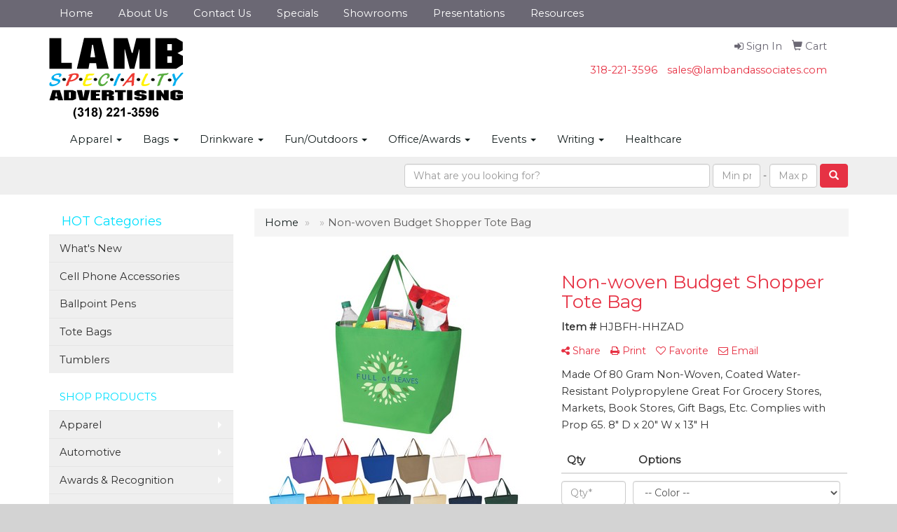

--- FILE ---
content_type: text/html
request_url: https://www.lambandassociates.com/ws/ws.dll/PrDtl?UID=7973&SPC=hjbfh-hhzad&Detail=1
body_size: 14926
content:
<!-- WebExpress Embedded iFrame Page : Product Detail Page -->
<!DOCTYPE html>
<html lang="en">
  <head>
    <meta charset="utf-8">
    <meta http-equiv="X-UA-Compatible" content="IE=edge">
    <meta name="viewport" content="width=device-width, initial-scale=1">
    <!-- The above 3 meta tags *must* come first in the head; any other head content must come *after* these tags -->
    <link href="/distsite/styles/7/common/css/bootstrap.min.css" rel="stylesheet">
    <link rel="stylesheet" type="text/css" href="/distsite/styles/7/common/css/slick/slick.css"/>
    <link href="/distsite/styles/7/common/css/datepicker.css" rel="stylesheet">
    <!-- Additional styles -->
    <link href="/distsite/styles/7/common/css/font-awesome.min.css" rel="stylesheet">
	<!-- Custom styles for this theme -->
    <link href="/we/we.dll/StyleSheet?UN=7973&Type=WETheme-PS&TS=45322.650787037" rel="stylesheet">
    
    <!-- HTML5 shim and Respond.js for IE8 support of HTML5 elements and media queries -->
    <!--[if lt IE 9]>
      <script src="https://oss.maxcdn.com/html5shiv/3.7.2/html5shiv.min.js"></script>
      <script src="https://oss.maxcdn.com/respond/1.4.2/respond.min.js"></script>
    <![endif]-->

<!-- Custom for this page -->

<title>Non-woven Budget Shopper Tote Bag</title>

<style> div.slick-slider { width: 1px; min-width: 100%; *width: 100%; }</style>


<script>

/* Entire page (C) Copyright 2008-2012 Quick Technologies Inc. Copying, distribution or use outside of this site of this   	*/
/* proprietary source code is strictly prohibited. 																		*/

function popup(url, name)
{
	var opts = "toolbar=no,status=no,location=no,menubar=no,resizable=yes,height=500,width=750,scrollbars=no";
	var popupbox = window.open(url, name, opts);
	popupbox.focus();
}

</script>

<!-- Image swap -->
<script src="/js/SwapImages.js"></script>

<!-- For print function -->
<!--
<script>
 window.onload = function()
{
 window.focus();
 window.print();
 setInterval(function() { window.close(); }, 3000); // Chrome requires this so that it doesn't close the window before the print dialog is closed
}
</script>
-->

<!-- End print function -->

<!-- For highslide : VDS and pop-ups -->
	<script type="text/javascript" src="/highslide/highslide-full.packed.js"></script>
	<script type="text/javascript" src="/highslide/highslide.config.js" charset="utf-8"></script>
	<link rel="stylesheet" type="text/css" href="/highslide/highslide.css" />
	<script type="text/javascript">
	hs.lang = {
	   loadingText: '',
	   restoreTitle : 'Click to close.  Click and drag to move.'
	};
	hs.expandCursor = null; // hide zoom cursor
	hs.preserveContent = false;
	</script>
<!-- End highslide -->

<!-- For VDS -->
<script>
function PSLaunchVDS(btn,url)
{
	// If embedded in WE/WEP, then call from main/parent window
	if (window.parent!=window && self.name=='WE_Frame') {
		window.parent.postMessage('WE04-'+url,'*');
		return(false);
	}
	// Otherwise call from this page (for external custom sites embedding PS)
	else {
		btn.href=url;
		return(hs.htmlExpand(btn, { objectType: 'iframe', objectLoadTime:'after', align: 'center', height:775, width:1050, allowWidthReduction:true, minWidth:100, minHeight:100 } ));
	}
}
</script>
<!-- End VDS -->

<!-- End custom -->

<style>

	.page {
		padding:0px;
	}


/* Small Devices, Tablets */
@media only screen and (min-width : 480px) {
.rwd-table th,  .rwd-table td {
	border: 1px solid #ddd !important;
}
}
.rwd-table {
	margin: 1em 0;
	min-width: 300px;
}
.rwd-table th {
	display: none;
	font-weight: normal;
}
.rwd-table td {
	display: block;
}
.rwd-table td:first-child {
	padding-top: .5em;
}
.rwd-table td:last-child {
	padding-bottom: .5em;
}
.rwd-table td:before {
	content: attr(data-th) "";
	font-weight: bold;
	width: 6.5em;
	display: inline-block;
}

@media (min-width: 480px) {
.rwd-table td:before {
	display: none;
}
}
.rwd-table th, .rwd-table td {
	text-align: left;
}

@media (min-width: 480px) {
.rwd-table th, .rwd-table td {
	display: table-cell;
	padding: .25em .5em;
}
.rwd-table th:first-child, .rwd-table td:first-child {
	padding-left: .5em;
}
.rwd-table th:last-child, .rwd-table td:last-child {
	padding-right: 0;
}
.table.rwd-table th,  .table.rwd-table td {
	border: 0;
}
}
</style>

</head>

<body style="background:#fff;">

	<div class="col-lg-12 col-md-12 col-xs-12 container page">

    <!-- Breadcrumbs -->
      <div class="row"  >
      	<div class="col-sm-12">
            <!-- Breadcrums -->
            <ol class="breadcrumb">
              <li><a href="https://www.lambandassociates.com" target="_top">Home</a></li>
    				  <li><a href="#0"></a></li>
    				  <li class="active">Non-woven Budget Shopper Tote Bag</li>
            </ol>
        </div>
      </div>

      <div id="main-content" class="row" style="margin:0px 2px 0px 0px;">




<!-- main content -->

<!--
<img src="/we/we.dll/Pic?UN=7973&F=C&MaxW=400&MaxH=100" alt="" border="0">
-->

<!-- PS Custom Header -->


            <ul id="product-nav" class="list list-unstyled list-inline visible-xs">
              <!--<li ><a href="#" onclick="window.history.back();return(false);"><span class="glyphicon glyphicon-chevron-left"></span> Back to Results</a></li>-->
<!--              <li><a href="#">Next Product <span class="glyphicon glyphicon-chevron-right"></span></a></li>-->
            </ul> <!-- Product Controls -->

        	<div class="row">

        	<div class="col-sm-6">
            	<div id="product-detail">

                    <div id="product-img" class="">
                      <img id="zoom" class="img-responsive" src="/ws/ws.dll/QPic?SN=56780&P=553338767&PX=400" alt="Non-woven Budget Shopper Tote Bag" data-zoom-image="/ws/ws.dll/QPic?SN=56780&P=553338767&PX=1800" >
               		</div>

                    <div id="product-detail-controls" >
                        <div id="product-img-controls">
                            <ul class="list list-inline">
                            	<li><a class="vds-btn" title="Create a virtual sample with your own logo" href="#" onclick="return PSLaunchVDS(this,'https://vds.sage.net/index.html?{%22authKey%22%3A%22PS_7973_e2c0ce8bab16152c800a0571b970b4c9%22%2C%22backgroundID%22%3A%221-553338767%22%2C%22companyLogo%22%3A%22%2Fimages%2Fvdslogo_generic.png%22%2C%22logoRemoval%22%3Afalse%2C%22callbackUrl%22%3A%22%2Fservice%2Fws.dll%2FSWVDSReturn%22%2C%22keepAspectRatio%22%3Atrue}');"><i class="fa fa-pencil-square-o" aria-hidden="true"></i> View with Logo</a></li>
                                <li><a class="dl-btn hidden-vds-mobile" id="DownloadImage" title="Download this image" href="#" onclick="this.href=document.getElementById('zoom').getAttribute('data-zoom-image')+'&ForceDL=1';"><i class="fa fa-arrow-circle-o-down" aria-hidden="true"></i> Download</a></li>
                            </ul>
                        </div>
                	</div><!--/#product detail controls -->

				 <div id="thumbCarousel-container" style="width:1px; min-width: 100%;">
                    <div id="thumbCarousel">
                       <div class="item"><a href="#" onclick="return(false);"><img onclick="SwapImage('zoom',this);" data-lazy="/ws/ws.dll/QPic?SN=56780&P=553338767&PX=300&ReqFrameSize=1&I=1" alt="Non-woven Budget Shopper Tote Bag" title="Non-woven Budget Shopper Tote Bag"></a></div><div class="item"><a href="#" onclick="return(false);"><img onclick="SwapImage('zoom',this);" data-lazy="/ws/ws.dll/QPic?SN=56780&P=553338767&PX=300&ReqFrameSize=1&I=2" alt="Non-woven Budget Shopper Tote Bag" title="Non-woven Budget Shopper Tote Bag"></a></div><div class="item"><a href="#" onclick="return(false);"><img onclick="SwapImage('zoom',this);" data-lazy="/ws/ws.dll/QPic?SN=56780&P=553338767&PX=300&ReqFrameSize=1&I=3" alt="3333 BLK Colorbrite" title="3333 BLK Colorbrite"></a></div><div class="item"><a href="#" onclick="return(false);"><img onclick="SwapImage('zoom',this);" data-lazy="/ws/ws.dll/QPic?SN=56780&P=553338767&PX=300&ReqFrameSize=1&I=4" alt="3333 BLK Silkscreen" title="3333 BLK Silkscreen"></a></div><div class="item"><a href="#" onclick="return(false);"><img onclick="SwapImage('zoom',this);" data-lazy="/ws/ws.dll/QPic?SN=56780&P=553338767&PX=300&ReqFrameSize=1&I=5" alt="3333 CBL Blank" title="3333 CBL Blank"></a></div><div class="item"><a href="#" onclick="return(false);"><img onclick="SwapImage('zoom',this);" data-lazy="/ws/ws.dll/QPic?SN=56780&P=553338767&PX=300&ReqFrameSize=1&I=6" alt="3333 CBL Colorbrite" title="3333 CBL Colorbrite"></a></div><div class="item"><a href="#" onclick="return(false);"><img onclick="SwapImage('zoom',this);" data-lazy="/ws/ws.dll/QPic?SN=56780&P=553338767&PX=300&ReqFrameSize=1&I=7" alt="3333 CBL Silkscreen" title="3333 CBL Silkscreen"></a></div><div class="item"><a href="#" onclick="return(false);"><img onclick="SwapImage('zoom',this);" data-lazy="/ws/ws.dll/QPic?SN=56780&P=553338767&PX=300&ReqFrameSize=1&I=8" alt="3333 GRF Blank" title="3333 GRF Blank"></a></div><div class="item"><a href="#" onclick="return(false);"><img onclick="SwapImage('zoom',this);" data-lazy="/ws/ws.dll/QPic?SN=56780&P=553338767&PX=300&ReqFrameSize=1&I=9" alt="3333 GRF Colorbrite" title="3333 GRF Colorbrite"></a></div><div class="item"><a href="#" onclick="return(false);"><img onclick="SwapImage('zoom',this);" data-lazy="/ws/ws.dll/QPic?SN=56780&P=553338767&PX=300&ReqFrameSize=1&I=10" alt="3333 GRF Silkscreen" title="3333 GRF Silkscreen"></a></div><div class="item"><a href="#" onclick="return(false);"><img onclick="SwapImage('zoom',this);" data-lazy="/ws/ws.dll/QPic?SN=56780&P=553338767&PX=300&ReqFrameSize=1&I=11" alt="3333 GRK Blank" title="3333 GRK Blank"></a></div><div class="item"><a href="#" onclick="return(false);"><img onclick="SwapImage('zoom',this);" data-lazy="/ws/ws.dll/QPic?SN=56780&P=553338767&PX=300&ReqFrameSize=1&I=12" alt="3333 GRK Colorbrite" title="3333 GRK Colorbrite"></a></div><div class="item"><a href="#" onclick="return(false);"><img onclick="SwapImage('zoom',this);" data-lazy="/ws/ws.dll/QPic?SN=56780&P=553338767&PX=300&ReqFrameSize=1&I=13" alt="3333 GRK Silkscreen" title="3333 GRK Silkscreen"></a></div><div class="item"><a href="#" onclick="return(false);"><img onclick="SwapImage('zoom',this);" data-lazy="/ws/ws.dll/QPic?SN=56780&P=553338767&PX=300&ReqFrameSize=1&I=14" alt="3333 NAT Blank" title="3333 NAT Blank"></a></div><div class="item"><a href="#" onclick="return(false);"><img onclick="SwapImage('zoom',this);" data-lazy="/ws/ws.dll/QPic?SN=56780&P=553338767&PX=300&ReqFrameSize=1&I=15" alt="3333 NAT Colorbrite" title="3333 NAT Colorbrite"></a></div><div class="item"><a href="#" onclick="return(false);"><img onclick="SwapImage('zoom',this);" data-lazy="/ws/ws.dll/QPic?SN=56780&P=553338767&PX=300&ReqFrameSize=1&I=16" alt="3333 NAT Silkscreen" title="3333 NAT Silkscreen"></a></div><div class="item"><a href="#" onclick="return(false);"><img onclick="SwapImage('zoom',this);" data-lazy="/ws/ws.dll/QPic?SN=56780&P=553338767&PX=300&ReqFrameSize=1&I=17" alt="3333 NAV Blank" title="3333 NAV Blank"></a></div><div class="item"><a href="#" onclick="return(false);"><img onclick="SwapImage('zoom',this);" data-lazy="/ws/ws.dll/QPic?SN=56780&P=553338767&PX=300&ReqFrameSize=1&I=18" alt="3333 NAV Colorbrite" title="3333 NAV Colorbrite"></a></div><div class="item"><a href="#" onclick="return(false);"><img onclick="SwapImage('zoom',this);" data-lazy="/ws/ws.dll/QPic?SN=56780&P=553338767&PX=300&ReqFrameSize=1&I=19" alt="3333 NAV Silkscreen" title="3333 NAV Silkscreen"></a></div><div class="item"><a href="#" onclick="return(false);"><img onclick="SwapImage('zoom',this);" data-lazy="/ws/ws.dll/QPic?SN=56780&P=553338767&PX=300&ReqFrameSize=1&I=20" alt="3333 ORN Blank" title="3333 ORN Blank"></a></div><div class="item"><a href="#" onclick="return(false);"><img onclick="SwapImage('zoom',this);" data-lazy="/ws/ws.dll/QPic?SN=56780&P=553338767&PX=300&ReqFrameSize=1&I=21" alt="3333 ORN Colorbrite" title="3333 ORN Colorbrite"></a></div><div class="item"><a href="#" onclick="return(false);"><img onclick="SwapImage('zoom',this);" data-lazy="/ws/ws.dll/QPic?SN=56780&P=553338767&PX=300&ReqFrameSize=1&I=22" alt="3333 ORN Silkscreen" title="3333 ORN Silkscreen"></a></div><div class="item"><a href="#" onclick="return(false);"><img onclick="SwapImage('zoom',this);" data-lazy="/ws/ws.dll/QPic?SN=56780&P=553338767&PX=300&ReqFrameSize=1&I=23" alt="3333 PNK Colorbrite" title="3333 PNK Colorbrite"></a></div><div class="item"><a href="#" onclick="return(false);"><img onclick="SwapImage('zoom',this);" data-lazy="/ws/ws.dll/QPic?SN=56780&P=553338767&PX=300&ReqFrameSize=1&I=24" alt="3333 PNK Silkscreen" title="3333 PNK Silkscreen"></a></div><div class="item"><a href="#" onclick="return(false);"><img onclick="SwapImage('zoom',this);" data-lazy="/ws/ws.dll/QPic?SN=56780&P=553338767&PX=300&ReqFrameSize=1&I=25" alt="3333 PUR Silkscreen" title="3333 PUR Silkscreen"></a></div><div class="item"><a href="#" onclick="return(false);"><img onclick="SwapImage('zoom',this);" data-lazy="/ws/ws.dll/QPic?SN=56780&P=553338767&PX=300&ReqFrameSize=1&I=26" alt="3333 PUR Blank" title="3333 PUR Blank"></a></div><div class="item"><a href="#" onclick="return(false);"><img onclick="SwapImage('zoom',this);" data-lazy="/ws/ws.dll/QPic?SN=56780&P=553338767&PX=300&ReqFrameSize=1&I=27" alt="3333 PUR Colorbrite" title="3333 PUR Colorbrite"></a></div><div class="item"><a href="#" onclick="return(false);"><img onclick="SwapImage('zoom',this);" data-lazy="/ws/ws.dll/QPic?SN=56780&P=553338767&PX=300&ReqFrameSize=1&I=28" alt="3333 RED Blank" title="3333 RED Blank"></a></div><div class="item"><a href="#" onclick="return(false);"><img onclick="SwapImage('zoom',this);" data-lazy="/ws/ws.dll/QPic?SN=56780&P=553338767&PX=300&ReqFrameSize=1&I=29" alt="3333 RED Colorbrite" title="3333 RED Colorbrite"></a></div><div class="item"><a href="#" onclick="return(false);"><img onclick="SwapImage('zoom',this);" data-lazy="/ws/ws.dll/QPic?SN=56780&P=553338767&PX=300&ReqFrameSize=1&I=30" alt="3333 RED Silkscreen" title="3333 RED Silkscreen"></a></div><div class="item"><a href="#" onclick="return(false);"><img onclick="SwapImage('zoom',this);" data-lazy="/ws/ws.dll/QPic?SN=56780&P=553338767&PX=300&ReqFrameSize=1&I=31" alt="3333 ROY Blank" title="3333 ROY Blank"></a></div><div class="item"><a href="#" onclick="return(false);"><img onclick="SwapImage('zoom',this);" data-lazy="/ws/ws.dll/QPic?SN=56780&P=553338767&PX=300&ReqFrameSize=1&I=32" alt="3333 ROY Propped Blank" title="3333 ROY Propped Blank"></a></div><div class="item"><a href="#" onclick="return(false);"><img onclick="SwapImage('zoom',this);" data-lazy="/ws/ws.dll/QPic?SN=56780&P=553338767&PX=300&ReqFrameSize=1&I=33" alt="3333 ROY Silkscreen" title="3333 ROY Silkscreen"></a></div><div class="item"><a href="#" onclick="return(false);"><img onclick="SwapImage('zoom',this);" data-lazy="/ws/ws.dll/QPic?SN=56780&P=553338767&PX=300&ReqFrameSize=1&I=34" alt="3333 TAN Blank" title="3333 TAN Blank"></a></div><div class="item"><a href="#" onclick="return(false);"><img onclick="SwapImage('zoom',this);" data-lazy="/ws/ws.dll/QPic?SN=56780&P=553338767&PX=300&ReqFrameSize=1&I=35" alt="3333 TAN Colorbrite" title="3333 TAN Colorbrite"></a></div><div class="item"><a href="#" onclick="return(false);"><img onclick="SwapImage('zoom',this);" data-lazy="/ws/ws.dll/QPic?SN=56780&P=553338767&PX=300&ReqFrameSize=1&I=36" alt="3333 TAN Silkscreen" title="3333 TAN Silkscreen"></a></div><div class="item"><a href="#" onclick="return(false);"><img onclick="SwapImage('zoom',this);" data-lazy="/ws/ws.dll/QPic?SN=56780&P=553338767&PX=300&ReqFrameSize=1&I=37" alt="3333 WHT Blank" title="3333 WHT Blank"></a></div><div class="item"><a href="#" onclick="return(false);"><img onclick="SwapImage('zoom',this);" data-lazy="/ws/ws.dll/QPic?SN=56780&P=553338767&PX=300&ReqFrameSize=1&I=38" alt="3333 WHT Colorbrite" title="3333 WHT Colorbrite"></a></div><div class="item"><a href="#" onclick="return(false);"><img onclick="SwapImage('zoom',this);" data-lazy="/ws/ws.dll/QPic?SN=56780&P=553338767&PX=300&ReqFrameSize=1&I=39" alt="3333 WHT Silkscreen" title="3333 WHT Silkscreen"></a></div><div class="item"><a href="#" onclick="return(false);"><img onclick="SwapImage('zoom',this);" data-lazy="/ws/ws.dll/QPic?SN=56780&P=553338767&PX=300&ReqFrameSize=1&I=40" alt="3333 YEL Blank" title="3333 YEL Blank"></a></div><div class="item"><a href="#" onclick="return(false);"><img onclick="SwapImage('zoom',this);" data-lazy="/ws/ws.dll/QPic?SN=56780&P=553338767&PX=300&ReqFrameSize=1&I=41" alt="3333 YEL Colorbrite" title="3333 YEL Colorbrite"></a></div><div class="item"><a href="#" onclick="return(false);"><img onclick="SwapImage('zoom',this);" data-lazy="/ws/ws.dll/QPic?SN=56780&P=553338767&PX=300&ReqFrameSize=1&I=42" alt="3333 YEL Silkscreen" title="3333 YEL Silkscreen"></a></div><div class="item"><a href="#" onclick="return(false);"><img onclick="SwapImage('zoom',this);" data-lazy="/ws/ws.dll/QPic?SN=56780&P=553338767&PX=300&ReqFrameSize=1&I=43" alt="3333 GRA Blank" title="3333 GRA Blank"></a></div><div class="item"><a href="#" onclick="return(false);"><img onclick="SwapImage('zoom',this);" data-lazy="/ws/ws.dll/QPic?SN=56780&P=553338767&PX=300&ReqFrameSize=1&I=44" alt="3333 GRA Colorbrite" title="3333 GRA Colorbrite"></a></div><div class="item"><a href="#" onclick="return(false);"><img onclick="SwapImage('zoom',this);" data-lazy="/ws/ws.dll/QPic?SN=56780&P=553338767&PX=300&ReqFrameSize=1&I=45" alt="3333 GRA Silkscreen" title="3333 GRA Silkscreen"></a></div>
                    </div>
				</div>

                </div> <!-- /#product detail -->
            </div> <!--/.col 6 -->

            <div class="col-sm-6">

                 <div id="product-controls">
                   <div class="row">
                        <div class="col-xs-6">
                             <span  style="display:none;"><a href="#" target="_parent" class="hidden-xs"  title="Previous item"><span class="glyphicon glyphicon-chevron-left"></span> Previous</a></span>
                        </div>
                        <div class="col-xs-6 text-right">
                          	 <span  style="display:none;"><a href="#" target="_parent" class="hidden-xs"  title="Next item"><span class="glyphicon glyphicon-chevron-right"></span> Next</a></span>
                        </div>
                   </div>
               </div>

               <h1 class="product-name">Non-woven Budget Shopper Tote Bag</h1>
                <p class="item-numb"><span class="notranslate"><strong>Item #</strong> HJBFH-HHZAD</span></p>
				<!--
	                <p class="item-numb"><strong>SAGE #</strong> 56780</p>
				-->


                <!-- Share Print Email -->
                <ul id="share-block" class="list list-inline">
                	  
                    <li><a href="#" onclick="$('#share-toolbar').toggle();return(false);"><i class="fa fa-share-alt" aria-hidden="true"></i> Share</a></li>
                    
                    
                    <li><a href="#" onclick="popup('https://www.lambandassociates.com/ws/ws.dll/PrDtl?UID=7973&SPC=hjbfh-hhzad&Detail=1&Print=1','PrintProd');return(false);"><i class="fa fa-print" aria-hidden="true"></i> Print</a></li>
                    
                    <li class="list-inline-item" ><a href="javascript:void(0);" id="favorite-link" onclick="HandleFavorite();"><i id="favorite-icon" class="fa fa-heart-o"></i> Favorite</a></li>
                    
                    <li><a href="#" data-toggle="modal" data-target="#email-product"><i class="fa fa-envelope-o" aria-hidden="true"></i> Email</a></li>
                    
                </ul>

                <div id="share-toolbar" style="display:none;" class="a2a_kit a2a_kit_size_20 a2a_default_style" data-a2a-url="https://www.lambandassociates.com/p/HJBFH-HHZAD/non-woven-budget-shopper-tote-bag" data-a2a-title="">
                  <a class="a2a_button_facebook"></a>
                  <a class="a2a_button_twitter"></a>
                  <a class="a2a_button_linkedin"></a>
                  <a class="a2a_button_pinterest"></a>
                  <a class="a2a_button_copy_link"></a>
        				  <a class="a2a_dd" href="https://www.addtoany.com/share"></a>
            </div>
            <script async src="https://static.addtoany.com/menu/page.js"></script>



                <p class="item-desc">
                Made Of 80 Gram Non-Woven, Coated Water-Resistant Polypropylene Great For Grocery Stores, Markets, Book Stores, Gift Bags, Etc.  Complies with Prop 65.  8&quot; D x 20&quot; W x 13&quot; H
                </p>

        <div class="alert alert-warning"  style="display:none;"><i class="fa fa-exclamation-circle"></i> This product is no longer active. Confirm pricing and availability. </div>

						<div class="alert-compliance"  style="display:none;" >
							<span class="warning-icon"></span><div class="msg"><p><b>WARNING: </b></div>
						</div>


<!-- ORDER MATRIX -->
<form name="OrderMatrixFrm" method="post" action="/ws/ws.dll/ModCart?UN=7973&Rec=553338767&Type=Order&FromMatrix=1&ReqMoreInput=1">

<table id="order-grid" class="table table-none" style="margin-top:20px;">
  <thead>
    <tr>
        <th>Qty</th>
        <th>Options</th>
    </tr>
  </thead>
  <tbody>
      <tr id="OrderRow_1"><td class="col-sm-3"><div class="inventory-wrap"><input type="text" class="form-control" id="Order_1_Qty" name="Order_1_Qty" onkeypress="ShowOrderRow(2);" placeholder="Qty*"><span id="Inventory_1"></span></div></td><td><div class="form-group"><select class="form-control matrixfld" id="Order_1_Clr" name="Order_1_Clr" onchange="ShowOrderRow(2);"><option value="">-- Color --</option><option value="Black">Black</option><option value="Light Blue">Light Blue</option><option value="Forest Green">Forest Green</option><option value="Kelly Green">Kelly Green</option><option value="Natural">Natural</option><option value="Navy Blue">Navy Blue</option><option value="Orange">Orange</option><option value="Pink">Pink</option><option value="Purple">Purple</option><option value="Red">Red</option><option value="Royal Blue">Royal Blue</option><option value="Tan">Tan</option><option value="White">White</option><option value="Yellow">Yellow</option><option value="Gray">Gray</option></select></div><div class="form-group"></div><div class="form-group"><select class="form-control matrixfld" id="Order_1_Custom2" name="Order_1_Custom2" onchange="ShowOrderRow(2);"><option value="">-- Additional Charges --</option><option value="1">Silk Screen Extra Location Charge (+$0.50)</option><option value="2">Transfer Extra Color Charge (+$0.50)</option><option value="3">Transfer Extra Location Charge (+$0.50)</option></select></div></td></tr><tr id="OrderRow_2" style="display:none;"><td class="col-sm-3"><div class="inventory-wrap"><input type="text" class="form-control" id="Order_2_Qty" name="Order_2_Qty" onkeypress="ShowOrderRow(3);" placeholder="Qty*"><span id="Inventory_2"></span></div></td><td><div class="form-group"><select class="form-control matrixfld" id="Order_2_Clr" name="Order_2_Clr" onchange="ShowOrderRow(3);"><option value="">-- Color --</option></select></div><div class="form-group"></div><div class="form-group"><select class="form-control matrixfld" id="Order_2_Custom2" name="Order_2_Custom2" onchange="ShowOrderRow(3);"><option value="">-- Additional Charges --</option></select></div></td></tr><tr id="OrderRow_3" style="display:none;"><td class="col-sm-3"><div class="inventory-wrap"><input type="text" class="form-control" id="Order_3_Qty" name="Order_3_Qty" onkeypress="ShowOrderRow(4);" placeholder="Qty*"><span id="Inventory_3"></span></div></td><td><div class="form-group"><select class="form-control matrixfld" id="Order_3_Clr" name="Order_3_Clr" onchange="ShowOrderRow(4);"><option value="">-- Color --</option></select></div><div class="form-group"></div><div class="form-group"><select class="form-control matrixfld" id="Order_3_Custom2" name="Order_3_Custom2" onchange="ShowOrderRow(4);"><option value="">-- Additional Charges --</option></select></div></td></tr><tr id="OrderRow_4" style="display:none;"><td class="col-sm-3"><div class="inventory-wrap"><input type="text" class="form-control" id="Order_4_Qty" name="Order_4_Qty" onkeypress="ShowOrderRow(5);" placeholder="Qty*"><span id="Inventory_4"></span></div></td><td><div class="form-group"><select class="form-control matrixfld" id="Order_4_Clr" name="Order_4_Clr" onchange="ShowOrderRow(5);"><option value="">-- Color --</option></select></div><div class="form-group"></div><div class="form-group"><select class="form-control matrixfld" id="Order_4_Custom2" name="Order_4_Custom2" onchange="ShowOrderRow(5);"><option value="">-- Additional Charges --</option></select></div></td></tr><tr id="OrderRow_5" style="display:none;"><td class="col-sm-3"><div class="inventory-wrap"><input type="text" class="form-control" id="Order_5_Qty" name="Order_5_Qty" onkeypress="ShowOrderRow(6);" placeholder="Qty*"><span id="Inventory_5"></span></div></td><td><div class="form-group"><select class="form-control matrixfld" id="Order_5_Clr" name="Order_5_Clr" onchange="ShowOrderRow(6);"><option value="">-- Color --</option></select></div><div class="form-group"></div><div class="form-group"><select class="form-control matrixfld" id="Order_5_Custom2" name="Order_5_Custom2" onchange="ShowOrderRow(6);"><option value="">-- Additional Charges --</option></select></div></td></tr><tr id="OrderRow_6" style="display:none;"><td class="col-sm-3"><div class="inventory-wrap"><input type="text" class="form-control" id="Order_6_Qty" name="Order_6_Qty" onkeypress="ShowOrderRow(7);" placeholder="Qty*"><span id="Inventory_6"></span></div></td><td><div class="form-group"><select class="form-control matrixfld" id="Order_6_Clr" name="Order_6_Clr" onchange="ShowOrderRow(7);"><option value="">-- Color --</option></select></div><div class="form-group"></div><div class="form-group"><select class="form-control matrixfld" id="Order_6_Custom2" name="Order_6_Custom2" onchange="ShowOrderRow(7);"><option value="">-- Additional Charges --</option></select></div></td></tr><tr id="OrderRow_7" style="display:none;"><td class="col-sm-3"><div class="inventory-wrap"><input type="text" class="form-control" id="Order_7_Qty" name="Order_7_Qty" onkeypress="ShowOrderRow(8);" placeholder="Qty*"><span id="Inventory_7"></span></div></td><td><div class="form-group"><select class="form-control matrixfld" id="Order_7_Clr" name="Order_7_Clr" onchange="ShowOrderRow(8);"><option value="">-- Color --</option></select></div><div class="form-group"></div><div class="form-group"><select class="form-control matrixfld" id="Order_7_Custom2" name="Order_7_Custom2" onchange="ShowOrderRow(8);"><option value="">-- Additional Charges --</option></select></div></td></tr><tr id="OrderRow_8" style="display:none;"><td class="col-sm-3"><div class="inventory-wrap"><input type="text" class="form-control" id="Order_8_Qty" name="Order_8_Qty" onkeypress="ShowOrderRow(9);" placeholder="Qty*"><span id="Inventory_8"></span></div></td><td><div class="form-group"><select class="form-control matrixfld" id="Order_8_Clr" name="Order_8_Clr" onchange="ShowOrderRow(9);"><option value="">-- Color --</option></select></div><div class="form-group"></div><div class="form-group"><select class="form-control matrixfld" id="Order_8_Custom2" name="Order_8_Custom2" onchange="ShowOrderRow(9);"><option value="">-- Additional Charges --</option></select></div></td></tr><tr id="OrderRow_9" style="display:none;"><td class="col-sm-3"><div class="inventory-wrap"><input type="text" class="form-control" id="Order_9_Qty" name="Order_9_Qty" onkeypress="ShowOrderRow(10);" placeholder="Qty*"><span id="Inventory_9"></span></div></td><td><div class="form-group"><select class="form-control matrixfld" id="Order_9_Clr" name="Order_9_Clr" onchange="ShowOrderRow(10);"><option value="">-- Color --</option></select></div><div class="form-group"></div><div class="form-group"><select class="form-control matrixfld" id="Order_9_Custom2" name="Order_9_Custom2" onchange="ShowOrderRow(10);"><option value="">-- Additional Charges --</option></select></div></td></tr><tr id="OrderRow_10" style="display:none;"><td class="col-sm-3"><div class="inventory-wrap"><input type="text" class="form-control" id="Order_10_Qty" name="Order_10_Qty" onkeypress="ShowOrderRow(11);" placeholder="Qty*"><span id="Inventory_10"></span></div></td><td><div class="form-group"><select class="form-control matrixfld" id="Order_10_Clr" name="Order_10_Clr" onchange="ShowOrderRow(11);"><option value="">-- Color --</option></select></div><div class="form-group"></div><div class="form-group"><select class="form-control matrixfld" id="Order_10_Custom2" name="Order_10_Custom2" onchange="ShowOrderRow(11);"><option value="">-- Additional Charges --</option></select></div></td></tr>
   </tbody>
 </table>




<!-- alert -->
<div class="alert alert-price-msg"  style="display:none;" >Please click a button below or contact us for pricing information.</div>

		<div id="order-options">
      
        <a href="/ws/ws.dll/ModCart?Add=1&DistID=7973&Rec=553338767&Type=Order" class="btn btn-default btn-add-cart"  onclick="if (document.getElementById('Order_1_Qty')) {if (!OrderMatrixValidator(OrderMatrixFrm, 'Order')) return(false); OrderMatrixFrm.submit(); return(false);}">Add to Cart</a>
      
      
        <a class="btn btn-default btn-request-info"  href="#" data-toggle="modal" data-target="#request-info-modal" onclick="InjectRecaptcha();">Request Info</a>
      
      <!--
        <a class="btn btn-default btn-request-info"  href="/ws/ws.dll/ModCart?Add=1&DistID=7973&Rec=553338767&Type=Info">Request Info</a>
      -->

      
        <a class="btn btn-default btn-request-quote"  href="/ws/ws.dll/ModCart?Add=1&DistID=7973&Rec=553338767&Type=Quote" onclick="if (document.getElementById('Order_1_Qty')) {if (!OrderMatrixValidator(OrderMatrixFrm, 'Quote')) return(false); OrderMatrixFrm.submit(); return(false);}">Request Quote</a>
      
    </div><!-- order options -->

</form>

                <div class="clearfix"></div>

       

            </div> <!--/.col 6 -->

        </div> <!-- /.row -->

    <p class="detail-title"><br></p>

	


    <table id="price-grid" class="table rwd-table">
		<tr id="price-qty-row">
			<th>Quantity:</th>
			<th><span class="notranslate">150</span></th>
			<th><span class="notranslate">250</span></th>
			<th><span class="notranslate">500</span></th>
			<th><span class="notranslate">1,000</span></th>
			<th><span class="notranslate">2,500</span></th>
			<!--<th><span class="notranslate"></span></th>-->
		</tr>

	  <!--
      <tr>
        <td data-th="Quantity:">Pcs. Per Unit:</td>
        <td data-th="150">1</td>
        <td data-th="250">1</td>
        <td data-th="500">1</td>
        <td data-th="1,000">1</td>
        <td data-th="2,500">1</td>
        <td data-th="">0</td>
      </tr>
	  -->
	  <!--
      <tr>
        <td data-th="Quantity:">Reg. Price <small>(each):</small></td>
        <td data-th="150"><span class="notranslate">$2.61</span></td>
        <td data-th="250"><span class="notranslate">$2.27</span></td>
        <td data-th="500"><span class="notranslate">$1.97</span></td>
        <td data-th="1,000"><span class="notranslate">$1.71</span></td>
        <td data-th="2,500"><span class="notranslate">$1.49</span></td>
        <td data-th=""></td>
      </tr>
	  -->
      <tr>
        <td data-th="Quantity:">Your Price <small>(each)</small>:</td>
        <td data-th="150"><span class="notranslate">$2.61</span></td>
        <td data-th="250"><span class="notranslate">$2.27</span></td>
        <td data-th="500"><span class="notranslate">$1.97</span></td>
        <td data-th="1,000"><span class="notranslate">$1.71</span></td>
        <td data-th="2,500"><span class="notranslate">$1.49</span></td>
        <!--<td data-th=""></td>-->
      </tr>
	  <!--
      <tr>
        <td data-th="Quantity:">Your Savings:</td>
        <td data-th="150"></td>
        <td data-th="250"></td>
        <td data-th="500"></td>
        <td data-th="1,000"></td>
        <td data-th="2,500"></td>
        <td data-th=""></td>
      </tr>
	  -->
    </table>


	<div class="pull-right"><small><span class="notranslate"></span></small></div>
	<div class="clear"></div>

	<div><small>Setup Charge: $50.00.  Additional charges may apply.</small></div>

	



		<!-- Title -->
        <p class="detail-title"><br></p>

<!-- Begin Panels -->
<div class="panel-group product-accordian" id="accordion" role="tablist" aria-multiselectable="true">

  <div class="panel panel-default"  >
    <div class="panel-heading" role="tab" id="headingOne">
      <h4 class="panel-title">
        <a class="collapsed accordion-toggle" data-toggle="collapse" data-parent="#accordion" style="cursor:pointer;" data-target="#collapseOne" aria-expanded="false" aria-controls="collapseOne">
          Colors
        </a>
      </h4>
    </div>
    <div id="collapseOne" class="panel-collapse collapse" role="tabpanel" aria-labelledby="headingOne">
      <div class="panel-body">
        <p>Black, Light Blue, Forest Green, Kelly Green, Natural, Navy Blue, Orange, Pink, Purple, Red, Royal Blue, Tan, White, Yellow, Gray</p>
      </div>
    </div>
  </div>

  <div class="panel panel-default"  >
    <div class="panel-heading" role="tab" id="headingFive">
      <h4 class="panel-title">
        <a class="collapsed accordion-toggle" data-toggle="collapse" data-parent="#accordion" style="cursor:pointer;" data-target="#collapseFive" aria-expanded="false" aria-controls="collapseFive">
          Themes
        </a>
      </h4>
    </div>
    <div id="collapseFive" class="panel-collapse collapse" role="tabpanel" aria-labelledby="headingOne">
      <div class="panel-body">
        <p>Convention, Library, Office, Shopping, Trade Show</p>
      </div>
    </div>
  </div>

  <div class="panel panel-default"  >
    <div class="panel-heading" role="tab" id="headingTwo">
      <h4 class="panel-title">
        <a class="collapsed accordion-toggle" data-toggle="collapse" data-parent="#accordion" style="cursor:pointer;" data-target="#collapseTwo" aria-expanded="false" aria-controls="collapseTwo">
          Imprint Information
        </a>
      </h4>
    </div>
    <div id="collapseTwo" class="panel-collapse collapse" role="tabpanel" aria-labelledby="headingTwo">
      <div class="panel-body">
       <p>Heat transfer, silk screen. 8&quot; H x 10&quot; W on side1. Price includes 1 colors, 1 side, 1 location(s)</p>
      </div>
    </div>
  </div>

  <div class="panel panel-default"  >
    <div class="panel-heading" role="tab" id="headingThree">
      <h4 class="panel-title">
        <a class="collapsed accordion-toggle" data-toggle="collapse" data-parent="#accordion" style="cursor:pointer;" data-target="#collapseThree" aria-expanded="false" aria-controls="collapseThree">
          Options
        </a>
      </h4>
    </div>
    <div id="collapseThree" class="panel-collapse collapse" role="tabpanel" aria-labelledby="headingThree">
      <div class="panel-body">
        <p>Additional Options:  
Additional Charges:  Silk Screen Extra Location Charge (+$0.50), Transfer Extra Color Charge (+$0.50), Transfer Extra Location Charge (+$0.50)</p>
      </div>
    </div>
  </div>

  <div class="panel panel-default"  >
    <div class="panel-heading" role="tab" id="headingFour">
      <h4 class="panel-title">
        <a class="collapsed accordion-toggle" data-toggle="collapse" data-parent="#accordion" style="cursor:pointer;" data-target="#collapseFour" aria-expanded="false" aria-controls="collapseFour">
          Additional Information
        </a>
      </h4>
    </div>
    <div id="collapseFour" class="panel-collapse collapse" role="tabpanel" aria-labelledby="headingFour">
      <div class="panel-body">
        <p>Environmentally Friendly, Recyclable</p>
      </div>
    </div>
  </div>

  <div class="panel panel-default"  >
    <div class="panel-heading" role="tab" id="headingSix">
      <h4 class="panel-title">
        <a class="collapsed accordion-toggle" data-toggle="collapse" data-parent="#accordion" style="cursor:pointer;" data-target="#collapseSix" aria-expanded="false" aria-controls="collapseSix">
          Delivery Information
        </a>
      </h4>
    </div>
    <div id="collapseSix" class="panel-collapse collapse" role="tabpanel" aria-labelledby="headingFour">
      <div class="panel-body">
	        <p  >Production Time: 5 to 10 working days</p>
	        <p  >Packaging: Bulk; 50 units/ctn; 6 lbs./ctn; Dimensions: 19&quot; x 15&quot; x 12&quot;</p>
	        <p  style="display:none;" >Shipping Point: <img src="/webstore/CountryFlags/US.gif" alt=""> 33777 (Florida, United States)</p>
      </div>
    </div>
  </div>

</div> <!-- End panels -->

<!-- Supplier additional HTML -->


<!-- Product detail additional text -->
<p>Shipping is additional</p><br>&nbsp;<br>

<!-- Similar products -->
<hr/>
<div id="similar-container">
  <p class="detail-title">You might also like...</p>
    <div id="similarCarousel"> <div class="item">
  <a href="https://www.lambandassociates.com/p/EMXFJ-GEETL/non-woven-insulated-shopper-tote-bag" target="_parent">
  <div class="pr-list-grid">
     <img class="img-responsive" src="/ws/ws.dll/QPic?SN=56780&P=512815369&I=0&PX=300" alt="Non-woven Insulated Shopper Tote Bag">
     <p class="pr-name">Non-woven Insulated Shopper Tote Bag</p>
     <p class="pr-price"  ><span class="notranslate">$4.29</span> - <span class="notranslate">$7.50</span></p>
     <p class="pr-number"  >Item #EMXFJ-GEETL</p>
  </div>
  </a>
</div>

<div class="item">
  <a href="https://www.lambandassociates.com/p/CMAFG-HMITU/matte-laminated-non-woven-shopper-tote-bag" target="_parent">
  <div class="pr-list-grid">
     <img class="img-responsive" src="/ws/ws.dll/QPic?SN=56780&P=993415666&I=0&PX=300" alt="Matte Laminated Non-woven Shopper Tote Bag">
     <p class="pr-name">Matte Laminated Non-woven Shopper Tote Bag</p>
     <p class="pr-price"  ><span class="notranslate">$2.25</span> - <span class="notranslate">$3.94</span></p>
     <p class="pr-number"  >Item #CMAFG-HMITU</p>
  </div>
  </a>
</div>

<div class="item">
  <a href="https://www.lambandassociates.com/p/GLWCA-MWXNU/soho-tartan-laminated-non-woven-shopper-bag" target="_parent">
  <div class="pr-list-grid">
     <img class="img-responsive" src="/ws/ws.dll/QPic?SN=56780&P=535886290&I=0&PX=300" alt="Soho Tartan Laminated Non-woven Shopper Bag">
     <p class="pr-name">Soho Tartan Laminated Non-woven Shopper Bag</p>
     <p class="pr-price"  ><span class="notranslate">$1.99</span> - <span class="notranslate">$3.47</span></p>
     <p class="pr-number"  >Item #GLWCA-MWXNU</p>
  </div>
  </a>
</div>

 </div>
</div>


<!-- PS Custom Footer -->


<!-- end main content -->

      </div> <!-- /.row -->
    </div> <!-- /container -->


<!-- Request Info Modal -->
<div class="modal fade" id="request-info-modal" tabindex="-1" role="dialog" aria-labelledby="Request Info">
  <div class="modal-dialog modal-lg" role="document">
    <div class="modal-content">
    	<form id="request-info-form" class="form-horizontal" action="/ws/ws.dll/PSRequestInfo?UN=7973" method="POST">
        <input type="hidden" name="ProdID" value="553338767">
        <input type="hidden" name="Type" value="PS">
          <div class="modal-header">
            <button type="button" class="close" data-dismiss="modal" aria-label="Close"><span aria-hidden="true">&times;</span></button>
            <h4 class="modal-title">Request Info</h4>
          </div>
          <div class="modal-body">
            <div class="row">
                <div class="col-xs-3 col-sm-2">
                    <img class="img-responsive product-image" src="/ws/ws.dll/QPic?SN=56780&P=553338767&PX=400"/>
                </div>
                <div class="col-xs-9 col-sm-10">
                    <p><strong>Non-woven Budget Shopper Tote Bag</strong></p>
                    <p><strong>Item#</strong> HJBFH-HHZAD</p>
                    <p style="font-size:14px;">Fill out the form below to receive more information about this product.</p>

                </div>
             </div>

                   <div class="modal-form" style="margin-top:20px;">

                     <div class="form-group">
                         <label class="col-sm-3" for="requestName">Name</label>
                         <div class="col-sm-9">
                             <input type="text" id="requestName" class="form-control" name="name" placeholder="Full name" required>
                         </div>
                     </div>
                     <div class="form-group">
                         <label class="col-sm-3" for="requestOrganization">Organization</label>
                         <div class="col-sm-9">
                             <input type="text" id="requestOrganization" class="form-control" name="Organization" placeholder="Organization (optional)">
                         </div>
                     </div>
                     <div class="form-group">
                         <label class="col-sm-3" for="requestEmail">Email</label>
                         <div class="col-sm-9">
                             <input type="email" id="requestEmail" class="form-control" name="email" placeholder="your@email.com">
                         </div>
                     </div>
                     <div class="form-group">
                         <label class="col-sm-3" for="requestPhone">Phone</label>
                         <div class="col-sm-4">
                             <input type="text" id="requestPhone" class="form-control" name="phone" placeholder="Phone">
                         </div>
                         <div class="visible-xs" style="margin-bottom:10px;"></div>
                          <label class="col-sm-2" for="requestZip">Zip/Postal</label>
                         <div class="col-sm-3">
                             <input type="text" id="requestZip" class="form-control" name="Zip" placeholder="Zip/Postal Code">
                         </div>
                    </div>
                     <div class="form-group">
                         <label class="col-sm-3" for="requestQty">Qty</label>
                         <div class="col-sm-3">
                             <input type="text" id="requestQty" class="form-control" name="qty" placeholder="1">
						 </div>
                     </div>


					   <div class="form-group">
                         <label class="col-sm-3" for="requestAdditional">Additional Information</label>
                         <div class="col-sm-9">
                             <textarea class="form-control" id="requestAdditional" rows="3" name="comments"></textarea>
                         </div>
                     </div>

					<!--


					 <div class="form-group">
                         <label class="col-sm-3" for="requestColor">Product Color</label>
                         <div class="col-sm-9">
							 <input type="text" id="requestColor" class="form-control" name="" placeholder="">
                         </div>
                     </div>



					   <div class="form-group">
                         <label class="col-sm-3" for="QuoteDateNeeded">Date Needed In Hand</label>
                         <div class="col-sm-9">
							<input type="text" class="form-control date" id="QuoteDateNeeded" name="QuoteDateNeeded" value="" placeholder="MM/DD/YYYY" autocomplete="off">
							<input type="checkbox" value="True" name="FirmDate" > This is a firm &quot;in hands&quot; date.
                         </div>
                     </div>


					   <div class="form-group">
                         <label class="col-sm-3" for="ImprintInformation">Imprint Information</label>
                         <div class="col-sm-9">
							 <textarea class="form-control" rows="3" name="" id="ImprintInformation"></textarea>
                         </div>
                     </div>

                     <div class="form-group">
                         <label class="col-sm-3" for="AdditonalInformation">Additional Information</label>
                         <div class="col-sm-9">
                             <textarea class="form-control" id="AdditonalInformation" rows="3" name="comments"></textarea>
                         </div>
                     </div>

					 <div class="form-group">
                         <label class="col-sm-3" for="Custom1">Custom 1</label>
                         <div class="col-sm-9">
                             <textarea class="form-control" id="Custom1" rows="3" name="custom1"></textarea>
                         </div>
                     </div>

					 <div class="form-group">
                         <label class="col-sm-3" for="Custom2">Custom 2</label>
                         <div class="col-sm-9">
                             <input type="text" class="form-control" id="custom2" name="" value="" placeholder="">
                         </div>
                     </div>

                      <div class="form-group">
                         <label class="col-sm-3" for="Custom3">Custom 3</label>
                         <div class="col-sm-9">

                        	<div class="checkbox">
								<label>
								  <input type="checkbox"> Option 1
								</label>
							</div>

                           <div class="checkbox">
								<label>
								  <input type="checkbox"> Option 2
								</label>
							</div>

                       		<div class="checkbox">
								<label>
								  <input type="checkbox"> Option 3
								</label>
							</div>
                         </div>
                     </div>

                     <div class="form-group">
                         <label class="col-sm-3" for="Custom4">Custom 4</label>
                         <div class="col-sm-9">

							 <select class="form-control" name="" id="Custom4">
								 <option value="">-- Choose --</option>
								 <option value="">Option 1</option>
								 <option value="">Option 2</option>
							 </select>

                         </div>
                     </div>


				   -->

           <!-- reCaptcha (dynamic loading) -->
           <script>
               var onReCaptchaLoad = function() {
                 var captchaWidgetId = grecaptcha.render( 'requestinfo-captcha', {
                   'sitekey' : '6LexOkMUAAAAADJRD6Ze0zvhKAFUT_jlsEUMNQW5',  // required
                   'theme' : 'light'  // optional
                 });
               };
               function InjectRecaptcha() {
                 var scriptElm = document.createElement('script');
                 scriptElm.src = 'https://www.google.com/recaptcha/api.js?hl=EN&render=explicit&onload=onReCaptchaLoad';
                 document.body.appendChild(scriptElm);
               }
           </script>
           <div class="form-group">
               <label class="col-sm-3"></label>
               <div class="col-sm-9">
                  <div id="requestinfo-captcha" class="form-group"></div>
                </div>
            </div>

                 </div>

          </div><!-- body -->
          <div class="modal-footer">
            <button type="submit" class="btn btn-default">Submit</button>
          </div><!-- footer -->
      </form>
    </div>
  </div>
</div>



<!-- Email Product Modal -->
<div class="modal fade" id="email-product" tabindex="-1" role="dialog" aria-labelledby="Email Product">
  <div class="modal-dialog" role="document">
    <div class="modal-content">
          <div class="modal-header">
            <button type="button" class="close" data-dismiss="modal" aria-label="Close"><span aria-hidden="true">&times;</span></button>
            <h4 class="modal-title">Email this item</h4>
          </div>
          <div class="modal-body">
              <p> Send a link to this item to a friend by completing the information below.  Note that we do not save these email addresses or add them to any mailing lists.</p>
               <iframe id="emailprod-iframe" frameborder="0" src=""></iframe>
          </div><!-- body -->
    </div>
  </div>
</div>


<!-- Bootstrap core Javascript
================================================== -->
<script src="/distsite/styles/7/common/js/jquery.min.js"></script>
<script src="/distsite/styles/7/common/js/migrate-3.1.0.js"></script>
<script src="/distsite/styles/7/common/js/bootstrap.min.js"></script>
<script src="/distsite/styles/7/common/js/ie10-viewport-bug-workaround.js"></script>

<!-- iFrame Resizer -->
<script src="/js/iframeResizer.contentWindow.min.js" type="text/javascript"></script>
<script type="text/javascript" src="/js/IFrameUtils.js?20150930"></script> <!-- For custom iframe integration functions (not resizing) -->
<script>ScrollParentToTop();</script>

<!-- This page only -->
<script src='/distsite/styles/7/common/js/jquery.elevatezoom.min.js'></script>
<script src="/distsite/styles/7/common/js/slick.min.js"></script>
<script src="/distsite/styles/7/common/js/datepicker.js"></script>
<SCRIPT src="/js/Utils.js"></SCRIPT>
<script src="/distsite/styles/7/common/js/custom.js"></script>
<script src="/js/jquery.noty.packaged.min.js"></script>

<script>

$(window).load(function(){

  if ('True'=='True') {

      var win = $(this); //this = window
      if (win.width() >= 750) {
			$('#zoom').elevateZoom({
		        //zoomType: "inner",
				cursor: "arrow",
				zoomWindowFadeIn: 500,
				zoomWindowFadeOut: 750,
				borderSize: 0,
				responsive: true,
        loadingIcon:  '/webstore/mgs/loading.gif'
		   	});
		  }

  }

});

// Disable zoom for small screens
$(window).on('resize', function(){
	      var win = $(this); //this = window
	      if (win.width() <750) {
//            var ez = $("#zoom").data("elevateZoom");
//            ez.changeState('disable'); // or disable
		        $.removeData($('#zoom'), 'elevateZoom'); //remove zoom instance from image
				    $('.zoomWrapper img.zoomed').unwrap();
		        $('.zoomContainer').remove(); // remove zoom container from DOM
		  }

});

$(document).ready(function(){
  $('#request-info-form').on('submit', function(e) {
    e.preventDefault();
    SubmitFormViaAjax(e, this, SubmitRequestInfo_Callback);
  });

	// Date UI
	 $('.date').datepicker({
			format: "mm/dd/yyyy"
		});

  $('#thumbCarousel').slick({
    dots: false,
    arrows: true,
    infinite: false,
    speed: 400,
    slidesToShow: 5,
    slidesToScroll: 4,
    responsive: [
      {
        breakpoint: 1024,
        settings: {
          slidesToShow: 4,
          slidesToScroll: 4
        }
      },
      {
        breakpoint: 600,
        settings: {
          slidesToShow: 4,
          slidesToScroll: 4
        }
      },
      {
        breakpoint: 480,
        settings: {
          slidesToShow: 4,
          slidesToScroll: 2,
          dots: false,
          arrows: false
        }
      }
    ]
  });


	// Similar products //

	 $('#similarCarousel').slick({
		  dots: false,
		  arrows: true,
		  infinite: true,
		  speed: 400,
		  autoplay: false,
		  slidesToShow: 5,
		  slidesToScroll: 4,
		  responsive: [
			{
			  breakpoint: 1024,
			  settings: {
				slidesToShow: 3,
				slidesToScroll: 3,
				infinite: true,
				dots: false
			  }
			},
			{
			  breakpoint: 600,
			  settings: {
				slidesToShow: 2,
				slidesToScroll: 2
			  }
			},
			{
			  breakpoint: 480,
			  settings: {
				slidesToShow: 2,
				slidesToScroll: 2
			  }
			}
		  ]
		});



  $('#email-product').on('show.bs.modal',function() {
    $(this).find('iframe').attr('src','/ws/ws.dll/EmailProd?UN=7973&Area=W&ProdID=553338767');
    if ($(this).width() <750) {
      ScrollParentToTop();
    }
  })

});

function SwapImage(targetimg,srcimg)
{
  // Swaps the image for the ElevateZoom control
  var srcurl = srcimg.src;
  var smallimgurl=srcurl.replace("PX=300&ReqFrameSize=1", "PX=400"); // Change PX parameter to 400 for regular pic URL
  var largeimgurl=srcurl.replace("PX=300&ReqFrameSize=1", "PX=1800"); // Change PX parameter to 1800 for zoom URL

  var ez = $("#zoom").data("elevateZoom");
  if (ez) {
    // For larger screens that have zoom enabled
    ez.swaptheimage(smallimgurl, largeimgurl);
  }
  else {
    // For mobile (zoom is disabled)
    document.getElementById('zoom').src=smallimgurl;
  }

  document.getElementById('zoom').setAttribute('data-zoom-image',largeimgurl);
}

function ShowOrderRow(rownum)
{
  row=document.getElementById('OrderRow_'+rownum);
  if (row.style.display=='') return;  //already showing
  // copy select element contents
  var src=document.getElementById('Order_1_Clr');
  if (src) {
    if (src.tagName=="SELECT") {
      document.getElementById('Order_'+rownum+'_Clr').innerHTML=src.innerHTML;
    }
  }
  var src=document.getElementById('Order_1_Size');
  if (src) {
    if (src.tagName=="SELECT") {
      document.getElementById('Order_'+rownum+'_Size').innerHTML=src.innerHTML;
    }
  }
  for (col=1 ; col<=4 ; col++) {
    var src=document.getElementById('Order_1_Custom'+col);
    if (src) {
      if (src.tagName=="SELECT") {
        document.getElementById('Order_'+rownum+'_Custom'+col).innerHTML=src.innerHTML;
      }
    }
  }
  // Show the new row
  row.style.display='';
}

function OrderMatrixValidator(frm, type)
{
  var TotalQty=0;

  // Check for validation and required fields
  for (var i=1 ; i<=10 ; i++) {
    if (i==1 || document.getElementById('Order_'+i+'_Qty').value>'') {
      if (!MinLen(document.getElementById('Order_'+i+'_Qty'),"Quantity",1)) return(false);
      if (!IsNum(document.getElementById('Order_'+i+'_Qty'),"Quantity")) return(false);
      TotalQty+=parseInt(document.getElementById('Order_'+i+'_Qty').value);
      //if (!MinLen(document.getElementById('Order_'+i+'_Clr'),"Color",1)) return(false);
      //if (!MinLen(document.getElementById('Order_'+i+'_Size'),"Size",1)) return(false);
    }
  }
  TotalQty+=0;

  // Check for min qty
  var MinQty=150;
  if (TotalQty <MinQty) {
    alert('The total quantity must be at least '+MinQty+'.');
    return(false);
  }

  // Set the action type in the URL
  var actionUrl = $(frm).attr('action');
  var newUrl = new URL(actionUrl, window.location.origin);
  newUrl.searchParams.set('Type', type);
  $(frm).attr('action', newUrl.toString());

	return(true);
}

function HandleFavorite()
{
	// ToggleFavorite();
	 ShowLoginAlert();
}

function ShowLoginAlert()
{
	var $link = $('#favorite-link');

	$link.tooltip({ trigger: 'manual', title: 'Login to add to your favorites' }).tooltip('show');
	
	setTimeout(() => {
		$link.tooltip('hide');
	}, 4000);
}

function ToggleFavorite()
{
  var setTo = $('#favorite-icon').hasClass('fa-heart-o') ? '1' : '0';
  var url = '/ws/ws.dll/product-action?a=100';
  var datastring = 'siteID=7973&type=PS&productId=3338767&setTo='+setTo;
  PostToServiceAsyncCallback(url, datastring, ToggleFavorite_Callback, ToggleFavorite_ErrCallback);
}

function ToggleFavorite_Callback(data)
{
  var respArr = data.split("\t");
	var ok = respArr[0] == '1';

	if (ok) {
		var $icon = $('#favorite-icon');
		var isFav = $icon.hasClass('fa-heart-o');

		$icon.toggleClass('fa-heart-o fa-heart');
		
		if (isFav) {
			$icon.css({
				transition: 'transform 0.175s ease-in-out',
				transform: 'scale(1.15)'
			});
	
			setTimeout(() => {
				$icon.css('transform', 'scale(1)');
			}, 175);
		}
	} else {
		alert(respArr[1]);
	}
}

function ToggleFavorite_ErrCallback(data)
{
  alert('There was a problem favoriting the product. Please try again later.');
}

function SubmitRequestInfo_Callback(data)
{
  var respArr = data.split("\t");
  var ok = respArr[0] == '1';

  if (ok) {
    $('#request-info-modal').modal('hide');
    $('#request-info-modal').one('hidden.bs.modal', function() {
      // Scroll the user back to the top so the alert is visible
      $(window.parent).scrollTop(0);
      
      noty({
        text: 'Your request has been submitted.',
        type: 'success',
        layout: 'topRight',
        theme: 'bootstrapTheme',
        timeout: 10000,
      });
    });
  } else {
    alert(respArr[1]);
  }
}
</script>

<!-- Expand all panels if printing -->
<!--
	<script>
	 $('#accordion .panel-collapse').collapse('show');
	</script>
-->

<!-- Expand all panels if option is set to do so -->
<!--
  <script>
	 $('#accordion .panel-collapse').collapse('show');
	</script>
-->



</body>
</html>
